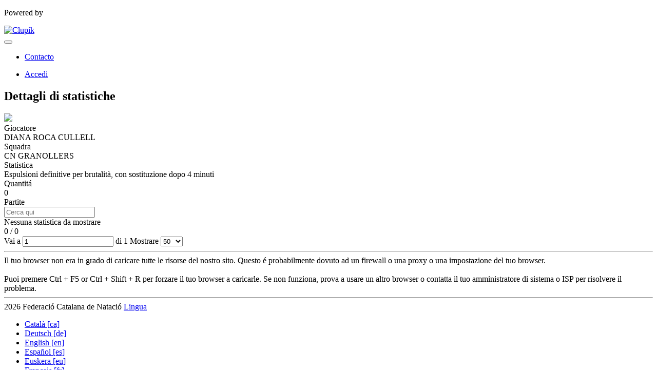

--- FILE ---
content_type: text/html; charset=UTF-8
request_url: https://actawp.natacio.cat/it/players/37243041/match-statistic/454
body_size: 4174
content:
<!DOCTYPE html>
<html prefix="og: http://ogp.me/ns# fb: http://ogp.me/ns/fb#" lang="it">
	<head>
		<meta charset="utf-8">

				<meta http-equiv="X-UA-Compatible" content="IE=edge">
		<meta name="apple-mobile-web-app-capable" content="yes">
		<meta name="viewport" content="width=device-width, initial-scale=1">

				<title>Clupik</title>
		<meta name="description" content="">
		<meta name="keywords" content="Clupik, sport, premi, medaglie, tornei">
		<meta name="author" content="Clupik">
		<meta name="generator" content="Clupik">
				<link rel="shortcut icon" href="https://static.leverade.com/img/favicon.ico">

					<link rel="canonical" href="https://actawp.natacio.cat/it/players/37243041/match-statistic/454">
			<link rel="alternate" href="https://actawp.natacio.cat/players/37243041/match-statistic/454" hreflang="x-default">
			<link rel="alternate" href="https://actawp.natacio.cat/ca/players/37243041/match-statistic/454" hreflang="ca">
			<link rel="alternate" href="https://actawp.natacio.cat/de/players/37243041/match-statistic/454" hreflang="de">
			<link rel="alternate" href="https://actawp.natacio.cat/en/players/37243041/match-statistic/454" hreflang="en">
			<link rel="alternate" href="https://actawp.natacio.cat/es/players/37243041/match-statistic/454" hreflang="es">
			<link rel="alternate" href="https://actawp.natacio.cat/eu/players/37243041/match-statistic/454" hreflang="eu">
			<link rel="alternate" href="https://actawp.natacio.cat/fr/players/37243041/match-statistic/454" hreflang="fr">
			<link rel="alternate" href="https://actawp.natacio.cat/it/players/37243041/match-statistic/454" hreflang="it">
			<link rel="alternate" href="https://actawp.natacio.cat/pt/players/37243041/match-statistic/454" hreflang="pt">
	
			<link href="https://accounts.leverade.com/css/font-awesome.css?id=f8ba4434483ee01b1e53" media="all" type="text/css" rel="stylesheet">


<link href="https://static.leverade.com/css/261e96dbb8dc2c5388b11822e26f1751.css?t=6" media="all" type="text/css" rel="stylesheet">

		
		<!--[if lt IE 9]>
			<script src="https://oss.maxcdn.com/html5shiv/3.7.2/html5shiv.min.js"></script>
			<script src="https://oss.maxcdn.com/respond/1.4.2/respond.min.js"></script>
		<![endif]-->

		<meta property="og:url" content="https://actawp.natacio.cat/it/players/37243041/match-statistic/454">
		<meta property="og:site_name" content="Clupik">
		<meta property="og:title" content="Clupik">
		<meta property="og:description" content="">
		<meta property="og:image" content="https://static.leverade.com/img/og-image.png">
		<meta property="og:type" content="website">
		<meta property="og:locale" content="it_IT">
					<meta property="og:locale:alternate" content="ca_ES">
					<meta property="og:locale:alternate" content="de_DE">
					<meta property="og:locale:alternate" content="en_US">
					<meta property="og:locale:alternate" content="es_ES">
					<meta property="og:locale:alternate" content="eu_ES">
					<meta property="og:locale:alternate" content="fr_FR">
					<meta property="og:locale:alternate" content="pt_BR">
		
		
		<meta name="twitter:card" content="summary_large_image">
					<meta name="twitter:site" content="@leverade">
				
		<link rel="apple-touch-icon" sizes="57x57" href="https://static.leverade.com/img/apple-icon-57x57.png">
		<link rel="apple-touch-icon" sizes="60x60" href="https://static.leverade.com/img/apple-icon-60x60.png">
		<link rel="apple-touch-icon" sizes="72x72" href="https://static.leverade.com/img/apple-icon-72x72.png">
		<link rel="apple-touch-icon" sizes="76x76" href="https://static.leverade.com/img/apple-icon-76x76.png">
		<link rel="apple-touch-icon" sizes="114x114" href="https://static.leverade.com/img/apple-icon-114x114.png">
		<link rel="apple-touch-icon" sizes="120x120" href="https://static.leverade.com/img/apple-icon-120x120.png">
		<link rel="apple-touch-icon" sizes="144x144" href="https://static.leverade.com/img/apple-icon-144x144.png">
		<link rel="apple-touch-icon" sizes="152x152" href="https://static.leverade.com/img/apple-icon-152x152.png">
		<link rel="apple-touch-icon" sizes="180x180" href="https://static.leverade.com/img/apple-icon-180x180.png">
		<link rel="icon" type="image/png" sizes="192x192"  href="https://static.leverade.com/img/android-icon-192x192.png">
		<link rel="icon" type="image/png" sizes="32x32" href="https://static.leverade.com/img/favicon-32x32.png">
		<link rel="icon" type="image/png" sizes="96x96" href="https://static.leverade.com/img/favicon-96x96.png">
		<link rel="icon" type="image/png" sizes="16x16" href="https://static.leverade.com/img/favicon-16x16.png">
		<link rel="manifest" href="https://actawp.natacio.cat/it/manifest.json">
		<meta name="msapplication-TileColor" content="#ffffff">
		<meta name="msapplication-TileImage" content="https://static.leverade.com/img/ms-icon-144x144.png">
		<meta name="theme-color" content="#05203d">
	</head>
	<body data-path="/players/37243041/match-statistic/454" class="gray" itemscope="itemscope" itemtype="http://schema.org/WebPage">
					<div class="prewrap">
		
					<div class="wrapper popup-wrapper">
		
									<script src="https://actawp.natacio.cat/it/js/analytics.js?m=314965"></script>

									<header class="navbar navbar-fixed-top navbar-default" role="banner">
				<nav class="container" role="navigation">
	<div class="navbar-header navbar-right">
		<p class="navbar-text">Powered by</p>
		<a class="navbar-brand" href="https://clupik.pro/it/">
			<img alt="Clupik" src="https://static.leverade.com/img/brand-logo-white.svg">
		</a>
	</div>
	<div id="custom-top-navbar-header" class="navbar-header navbar-left">
		<button aria-label="menù" id="top-header-navbar-button" type="button" class="navbar-toggle collapsed" data-toggle="collapse" data-target="#custom-top-navbar">
			<i class="fa fa-bars"></i>
		</button>
	</div>
	<div id="custom-top-navbar" class="collapse navbar-collapse navbar-right">
		<ul class="nav navbar-nav ">
							<li><a class ="btn btn-default" href="https://actawp.natacio.cat/it/section/contacto">Contacto</a></li>					</ul>
		<ul class="nav navbar-nav">
							<li>
					<a class="upper-navbar__login-button" href="https://clupik.pro/it/oauth/request_token?client_id=314965&redirect_uri=https%3A%2F%2Factawp.natacio.cat%2Foauth%2Fcallback&redirect=https%3A%2F%2Factawp.natacio.cat%2Fit%2Fplayers%2F37243041%2Fmatch-statistic%2F454">
						<span class="underline">Accedi</span><!--
						--><small class="half-padd-left"><i class="fa fa-caret-right"></i></small>
					</a>
				</li>
					</ul>
	</div>
</nav>
			</header>
			
			
						<main class="container">
												<div class="ml-popup bordered ml-popup-header ml-popup-footer">
		<div id="popup-matches-stats-player">
			<h2>Dettagli di statistiche</h2>
<div class="row">
	<div class="col-sm-2 padd-bottom">
		<img class="img-circle" src="https://static.leverade.com/defaults/user.60x60.png">
	</div>
	<div class="col-sm-10 padd-bottom">
		<div class="row">
			<div class="col-sm-4 pseudo-label padd-bottom">
				<div>Giocatore</div>
				<div>DIANA ROCA CULLELL</div>
			</div>
							<div class="col-sm-4 pseudo-label padd-bottom">
					<div>Squadra</div>
					<div>CN GRANOLLERS</div>
				</div>
					</div>
					<div class="row">
				<div class="col-sm-4 pseudo-label padd-bottom">
					<div>Statistica</div>
					<div>Espulsioni definitive per brutalità, con sostituzione dopo 4 minuti</div>
				</div>
				<div class="col-sm-4 pseudo-label padd-bottom">
					<div>Quantitá</div>
					<div>0</div>
				</div>
			</div>
			</div>
</div>
<div class="h4">Partite</div>
<div class="padd-top">
<div class="ml-table">
					<div class="ml-top">
				<div class="ml-left">
										<div class="form-group has-feedback">
						<i class="fa fa-search form-control-feedback"></i>
						<span class="ml-trigger" ml-original-tag="input" ml-input-type="text" ml-method="GET" ml-controller="https://actawp.natacio.cat/it/ajax/table-search" ml-source=".ml-table .ml-secondary-inputs" ml-destination=".ml-table .ml-bottom" ml-position="replace"><input placeholder="Cerca qui" class="form-control" type="text" name="input"></span>					</div>
				</div>
							</div>
				<div class="ml-bottom">
			<div class="ml-secondary-inputs">
				<input type="hidden" name="type" value="70">				<input type="hidden" name="id" value="37243041">								<input type="hidden" name="rows" value="50">																	<input type="hidden" name="data" value="G/IvzugpShFpivkiBDa9Iy25B8TDWwJLwakY4BuHQpw=">							</div>
			<div class="ml-tertiary-inputs">
				<input type="hidden" name="actual" value="1">			</div>
			<div class="table-responsive">
									<div class="padd padd-top padd-bottom text-center table-empty">
													Nessuna statistica da mostrare											</div>
							</div>
							<div class="ml-aux">
					<div class="ml-left">
						<span>0 / 0</span>
																	</div>
					<div class="ml-right">
						<span>Vai a <span class="ml-trigger" ml-original-tag="input" ml-input-type="text" ml-method="GET" ml-controller="https://actawp.natacio.cat/it/ajax/table-page" ml-source=".ml-table .ml-secondary-inputs" ml-destination=".ml-table .ml-bottom" ml-position="replace"><input value="1" class="form-control" type="text" name="input"></span> di 1</span>
						<span>Mostrare <span class="ml-trigger" ml-original-tag="select" ml-method="GET" ml-controller="https://actawp.natacio.cat/it/ajax/table-set-max-rows" ml-source=".ml-table .ml-secondary-inputs" ml-destination=".ml-table .ml-bottom" ml-position="replace"><select data-dropup-auto="false" class="form-control dropup" name="select"><option value="10">10</option><option value="25">25</option><option value="50" selected="selected">50</option><option value="100">100</option><option value="500">500</option></select></span></span>
					</div>
				</div>
					</div>
	</div>
</div>

		</div>
	</div>
								</main>

			
						<div class="nocss">
				<hr>
				Il tuo browser non era in grado di caricare tutte le risorse del nostro sito. Questo é probabilmente dovuto ad un firewall o una proxy o una impostazione del tuo browser.<br><br>Puoi premere Ctrl + F5 or Ctrl + Shift + R per forzare il tuo browser a caricarle. Se non funziona, prova a usare un altro browser o contatta il tuo amministratore di sistema o ISP per risolvere il problema.				<hr>
			</div>
			<noscript class="container">
				<div class="box-info">
					Il tuo browser non supporta JavaScript currently. questo puó succedere a causa di un firewall, una proxy o di una impostazione del tuo browser.<br><br>Questo sito é basato strettamente sulla sua tecnologia e quindi non funziona correttamente quando é disabilitato per cui ti consigliamo vivamente di usare un altro browser che supporta Javascript, abilitalo su questo sito o contatta il tuo amministratore di sistema o ISP per risolvere il problema.				</div>
				<hr class="nocss">
			</noscript>

						<div class="push"></div>
			</div>
				<footer role="contentinfo" itemscope="itemscope" itemtype="http://schema.org/WPFooter">
		<div class="container">
						<div>
			<span>2026 Federació Catalana de Natació</span>
			<span class="dropdown dropup">
				<a href="#" class="dropdown-toggle light-footer-custom-domain" data-toggle="dropdown">Lingua</a>
				<span class="caret"></span>
				<ul class="dropdown-menu">
											<li>
							<a href="https://actawp.natacio.cat/ca/players/37243041/match-statistic/454">Català [ca]</a>
						</li>
											<li>
							<a href="https://actawp.natacio.cat/de/players/37243041/match-statistic/454">Deutsch [de]</a>
						</li>
											<li>
							<a href="https://actawp.natacio.cat/en/players/37243041/match-statistic/454">English [en]</a>
						</li>
											<li>
							<a href="https://actawp.natacio.cat/es/players/37243041/match-statistic/454">Español [es]</a>
						</li>
											<li>
							<a href="https://actawp.natacio.cat/eu/players/37243041/match-statistic/454">Euskera [eu]</a>
						</li>
											<li>
							<a href="https://actawp.natacio.cat/fr/players/37243041/match-statistic/454">Français [fr]</a>
						</li>
											<li class="active">
							<a href="https://actawp.natacio.cat/it/players/37243041/match-statistic/454">Italiano [it]</a>
						</li>
											<li>
							<a href="https://actawp.natacio.cat/pt/players/37243041/match-statistic/454">Português [pt]</a>
						</li>
									</ul>
			</span>
		</div>
		<div class="diamond-footer diamond-footer-dark padd-left">
			<a href="https://leverade.com/help" class="light-footer-custom-domain" target="_blank">Aiuto</a>
			<a href="https://clupik.pro/it/terms" class="light-footer-custom-domain" target="_blank">Termini</a>
			<a href="https://clupik.pro/it/" target="_blank">
				<img alt="Powered by Clupik" src="https://static.leverade.com/img/powered_by_brand_logo.svg">
			</a>
		</div>
			</div>
	</footer>
		
							<script src="https://static.leverade.com/js/9f95f69a172866b3c738809fc1973929.js"></script>
		<script src="https://actawp.natacio.cat/it/js/support_chat.js?m=314965&s=0"></script>
		
			
							<div id="happycookies" style="display: none;">
	<div class="toast">
		<div class="container">
			<div class="flex flex-align-center flex-justify-space flex-xs-column">
				<div>
					<div class="half-marg-bottom">
						Utilizziamo i cookies per migliorare la vostra esperienza						(<a href="https://clupik.pro/it/cookies">più informazioni</a>)
					</div>
					<div class="negative-half-marg-bottom">
						<label class="inline-block half-marg-bottom half-marg-right">
							<input disabled="disabled" checked="checked" type="checkbox" name="necessary" value="1">							Necessary						</label>
						<label class="inline-block half-marg-bottom half-marg-right">
							<input type="checkbox" name="preferences" value="1">							Preferences						</label>
						<label class="inline-block half-marg-bottom half-marg-right">
							<input type="checkbox" name="statistics" value="1">							Statistica						</label>
						<label class="inline-block half-marg-bottom">
							<input type="checkbox" name="marketing" value="1">							Marketing						</label>
					</div>
				</div>
				<div class="text-center half-marg-top-xs">
					<button class="btn btn-leverade happycookies-close">
						Allow all					</button>
					<a class="block half-marg-top happycookies-close">
						Allow selected					</a>
				</div>
			</div>
		</div>
	</div>
</div>
		
					</div>
			</body>
</html>
